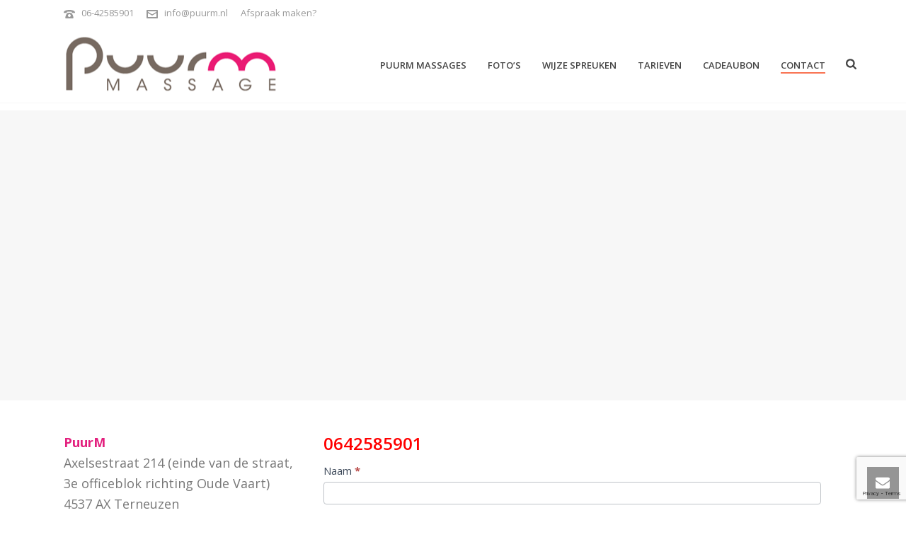

--- FILE ---
content_type: text/html; charset=utf-8
request_url: https://www.google.com/recaptcha/api2/anchor?ar=1&k=6LeQ954pAAAAAMwY_o9LWHt05ljg4fKdiGebTXkm&co=aHR0cHM6Ly9wdXVybS5ubDo0NDM.&hl=en&v=PoyoqOPhxBO7pBk68S4YbpHZ&theme=light&size=invisible&anchor-ms=20000&execute-ms=30000&cb=ug925gn3vwm
body_size: 48713
content:
<!DOCTYPE HTML><html dir="ltr" lang="en"><head><meta http-equiv="Content-Type" content="text/html; charset=UTF-8">
<meta http-equiv="X-UA-Compatible" content="IE=edge">
<title>reCAPTCHA</title>
<style type="text/css">
/* cyrillic-ext */
@font-face {
  font-family: 'Roboto';
  font-style: normal;
  font-weight: 400;
  font-stretch: 100%;
  src: url(//fonts.gstatic.com/s/roboto/v48/KFO7CnqEu92Fr1ME7kSn66aGLdTylUAMa3GUBHMdazTgWw.woff2) format('woff2');
  unicode-range: U+0460-052F, U+1C80-1C8A, U+20B4, U+2DE0-2DFF, U+A640-A69F, U+FE2E-FE2F;
}
/* cyrillic */
@font-face {
  font-family: 'Roboto';
  font-style: normal;
  font-weight: 400;
  font-stretch: 100%;
  src: url(//fonts.gstatic.com/s/roboto/v48/KFO7CnqEu92Fr1ME7kSn66aGLdTylUAMa3iUBHMdazTgWw.woff2) format('woff2');
  unicode-range: U+0301, U+0400-045F, U+0490-0491, U+04B0-04B1, U+2116;
}
/* greek-ext */
@font-face {
  font-family: 'Roboto';
  font-style: normal;
  font-weight: 400;
  font-stretch: 100%;
  src: url(//fonts.gstatic.com/s/roboto/v48/KFO7CnqEu92Fr1ME7kSn66aGLdTylUAMa3CUBHMdazTgWw.woff2) format('woff2');
  unicode-range: U+1F00-1FFF;
}
/* greek */
@font-face {
  font-family: 'Roboto';
  font-style: normal;
  font-weight: 400;
  font-stretch: 100%;
  src: url(//fonts.gstatic.com/s/roboto/v48/KFO7CnqEu92Fr1ME7kSn66aGLdTylUAMa3-UBHMdazTgWw.woff2) format('woff2');
  unicode-range: U+0370-0377, U+037A-037F, U+0384-038A, U+038C, U+038E-03A1, U+03A3-03FF;
}
/* math */
@font-face {
  font-family: 'Roboto';
  font-style: normal;
  font-weight: 400;
  font-stretch: 100%;
  src: url(//fonts.gstatic.com/s/roboto/v48/KFO7CnqEu92Fr1ME7kSn66aGLdTylUAMawCUBHMdazTgWw.woff2) format('woff2');
  unicode-range: U+0302-0303, U+0305, U+0307-0308, U+0310, U+0312, U+0315, U+031A, U+0326-0327, U+032C, U+032F-0330, U+0332-0333, U+0338, U+033A, U+0346, U+034D, U+0391-03A1, U+03A3-03A9, U+03B1-03C9, U+03D1, U+03D5-03D6, U+03F0-03F1, U+03F4-03F5, U+2016-2017, U+2034-2038, U+203C, U+2040, U+2043, U+2047, U+2050, U+2057, U+205F, U+2070-2071, U+2074-208E, U+2090-209C, U+20D0-20DC, U+20E1, U+20E5-20EF, U+2100-2112, U+2114-2115, U+2117-2121, U+2123-214F, U+2190, U+2192, U+2194-21AE, U+21B0-21E5, U+21F1-21F2, U+21F4-2211, U+2213-2214, U+2216-22FF, U+2308-230B, U+2310, U+2319, U+231C-2321, U+2336-237A, U+237C, U+2395, U+239B-23B7, U+23D0, U+23DC-23E1, U+2474-2475, U+25AF, U+25B3, U+25B7, U+25BD, U+25C1, U+25CA, U+25CC, U+25FB, U+266D-266F, U+27C0-27FF, U+2900-2AFF, U+2B0E-2B11, U+2B30-2B4C, U+2BFE, U+3030, U+FF5B, U+FF5D, U+1D400-1D7FF, U+1EE00-1EEFF;
}
/* symbols */
@font-face {
  font-family: 'Roboto';
  font-style: normal;
  font-weight: 400;
  font-stretch: 100%;
  src: url(//fonts.gstatic.com/s/roboto/v48/KFO7CnqEu92Fr1ME7kSn66aGLdTylUAMaxKUBHMdazTgWw.woff2) format('woff2');
  unicode-range: U+0001-000C, U+000E-001F, U+007F-009F, U+20DD-20E0, U+20E2-20E4, U+2150-218F, U+2190, U+2192, U+2194-2199, U+21AF, U+21E6-21F0, U+21F3, U+2218-2219, U+2299, U+22C4-22C6, U+2300-243F, U+2440-244A, U+2460-24FF, U+25A0-27BF, U+2800-28FF, U+2921-2922, U+2981, U+29BF, U+29EB, U+2B00-2BFF, U+4DC0-4DFF, U+FFF9-FFFB, U+10140-1018E, U+10190-1019C, U+101A0, U+101D0-101FD, U+102E0-102FB, U+10E60-10E7E, U+1D2C0-1D2D3, U+1D2E0-1D37F, U+1F000-1F0FF, U+1F100-1F1AD, U+1F1E6-1F1FF, U+1F30D-1F30F, U+1F315, U+1F31C, U+1F31E, U+1F320-1F32C, U+1F336, U+1F378, U+1F37D, U+1F382, U+1F393-1F39F, U+1F3A7-1F3A8, U+1F3AC-1F3AF, U+1F3C2, U+1F3C4-1F3C6, U+1F3CA-1F3CE, U+1F3D4-1F3E0, U+1F3ED, U+1F3F1-1F3F3, U+1F3F5-1F3F7, U+1F408, U+1F415, U+1F41F, U+1F426, U+1F43F, U+1F441-1F442, U+1F444, U+1F446-1F449, U+1F44C-1F44E, U+1F453, U+1F46A, U+1F47D, U+1F4A3, U+1F4B0, U+1F4B3, U+1F4B9, U+1F4BB, U+1F4BF, U+1F4C8-1F4CB, U+1F4D6, U+1F4DA, U+1F4DF, U+1F4E3-1F4E6, U+1F4EA-1F4ED, U+1F4F7, U+1F4F9-1F4FB, U+1F4FD-1F4FE, U+1F503, U+1F507-1F50B, U+1F50D, U+1F512-1F513, U+1F53E-1F54A, U+1F54F-1F5FA, U+1F610, U+1F650-1F67F, U+1F687, U+1F68D, U+1F691, U+1F694, U+1F698, U+1F6AD, U+1F6B2, U+1F6B9-1F6BA, U+1F6BC, U+1F6C6-1F6CF, U+1F6D3-1F6D7, U+1F6E0-1F6EA, U+1F6F0-1F6F3, U+1F6F7-1F6FC, U+1F700-1F7FF, U+1F800-1F80B, U+1F810-1F847, U+1F850-1F859, U+1F860-1F887, U+1F890-1F8AD, U+1F8B0-1F8BB, U+1F8C0-1F8C1, U+1F900-1F90B, U+1F93B, U+1F946, U+1F984, U+1F996, U+1F9E9, U+1FA00-1FA6F, U+1FA70-1FA7C, U+1FA80-1FA89, U+1FA8F-1FAC6, U+1FACE-1FADC, U+1FADF-1FAE9, U+1FAF0-1FAF8, U+1FB00-1FBFF;
}
/* vietnamese */
@font-face {
  font-family: 'Roboto';
  font-style: normal;
  font-weight: 400;
  font-stretch: 100%;
  src: url(//fonts.gstatic.com/s/roboto/v48/KFO7CnqEu92Fr1ME7kSn66aGLdTylUAMa3OUBHMdazTgWw.woff2) format('woff2');
  unicode-range: U+0102-0103, U+0110-0111, U+0128-0129, U+0168-0169, U+01A0-01A1, U+01AF-01B0, U+0300-0301, U+0303-0304, U+0308-0309, U+0323, U+0329, U+1EA0-1EF9, U+20AB;
}
/* latin-ext */
@font-face {
  font-family: 'Roboto';
  font-style: normal;
  font-weight: 400;
  font-stretch: 100%;
  src: url(//fonts.gstatic.com/s/roboto/v48/KFO7CnqEu92Fr1ME7kSn66aGLdTylUAMa3KUBHMdazTgWw.woff2) format('woff2');
  unicode-range: U+0100-02BA, U+02BD-02C5, U+02C7-02CC, U+02CE-02D7, U+02DD-02FF, U+0304, U+0308, U+0329, U+1D00-1DBF, U+1E00-1E9F, U+1EF2-1EFF, U+2020, U+20A0-20AB, U+20AD-20C0, U+2113, U+2C60-2C7F, U+A720-A7FF;
}
/* latin */
@font-face {
  font-family: 'Roboto';
  font-style: normal;
  font-weight: 400;
  font-stretch: 100%;
  src: url(//fonts.gstatic.com/s/roboto/v48/KFO7CnqEu92Fr1ME7kSn66aGLdTylUAMa3yUBHMdazQ.woff2) format('woff2');
  unicode-range: U+0000-00FF, U+0131, U+0152-0153, U+02BB-02BC, U+02C6, U+02DA, U+02DC, U+0304, U+0308, U+0329, U+2000-206F, U+20AC, U+2122, U+2191, U+2193, U+2212, U+2215, U+FEFF, U+FFFD;
}
/* cyrillic-ext */
@font-face {
  font-family: 'Roboto';
  font-style: normal;
  font-weight: 500;
  font-stretch: 100%;
  src: url(//fonts.gstatic.com/s/roboto/v48/KFO7CnqEu92Fr1ME7kSn66aGLdTylUAMa3GUBHMdazTgWw.woff2) format('woff2');
  unicode-range: U+0460-052F, U+1C80-1C8A, U+20B4, U+2DE0-2DFF, U+A640-A69F, U+FE2E-FE2F;
}
/* cyrillic */
@font-face {
  font-family: 'Roboto';
  font-style: normal;
  font-weight: 500;
  font-stretch: 100%;
  src: url(//fonts.gstatic.com/s/roboto/v48/KFO7CnqEu92Fr1ME7kSn66aGLdTylUAMa3iUBHMdazTgWw.woff2) format('woff2');
  unicode-range: U+0301, U+0400-045F, U+0490-0491, U+04B0-04B1, U+2116;
}
/* greek-ext */
@font-face {
  font-family: 'Roboto';
  font-style: normal;
  font-weight: 500;
  font-stretch: 100%;
  src: url(//fonts.gstatic.com/s/roboto/v48/KFO7CnqEu92Fr1ME7kSn66aGLdTylUAMa3CUBHMdazTgWw.woff2) format('woff2');
  unicode-range: U+1F00-1FFF;
}
/* greek */
@font-face {
  font-family: 'Roboto';
  font-style: normal;
  font-weight: 500;
  font-stretch: 100%;
  src: url(//fonts.gstatic.com/s/roboto/v48/KFO7CnqEu92Fr1ME7kSn66aGLdTylUAMa3-UBHMdazTgWw.woff2) format('woff2');
  unicode-range: U+0370-0377, U+037A-037F, U+0384-038A, U+038C, U+038E-03A1, U+03A3-03FF;
}
/* math */
@font-face {
  font-family: 'Roboto';
  font-style: normal;
  font-weight: 500;
  font-stretch: 100%;
  src: url(//fonts.gstatic.com/s/roboto/v48/KFO7CnqEu92Fr1ME7kSn66aGLdTylUAMawCUBHMdazTgWw.woff2) format('woff2');
  unicode-range: U+0302-0303, U+0305, U+0307-0308, U+0310, U+0312, U+0315, U+031A, U+0326-0327, U+032C, U+032F-0330, U+0332-0333, U+0338, U+033A, U+0346, U+034D, U+0391-03A1, U+03A3-03A9, U+03B1-03C9, U+03D1, U+03D5-03D6, U+03F0-03F1, U+03F4-03F5, U+2016-2017, U+2034-2038, U+203C, U+2040, U+2043, U+2047, U+2050, U+2057, U+205F, U+2070-2071, U+2074-208E, U+2090-209C, U+20D0-20DC, U+20E1, U+20E5-20EF, U+2100-2112, U+2114-2115, U+2117-2121, U+2123-214F, U+2190, U+2192, U+2194-21AE, U+21B0-21E5, U+21F1-21F2, U+21F4-2211, U+2213-2214, U+2216-22FF, U+2308-230B, U+2310, U+2319, U+231C-2321, U+2336-237A, U+237C, U+2395, U+239B-23B7, U+23D0, U+23DC-23E1, U+2474-2475, U+25AF, U+25B3, U+25B7, U+25BD, U+25C1, U+25CA, U+25CC, U+25FB, U+266D-266F, U+27C0-27FF, U+2900-2AFF, U+2B0E-2B11, U+2B30-2B4C, U+2BFE, U+3030, U+FF5B, U+FF5D, U+1D400-1D7FF, U+1EE00-1EEFF;
}
/* symbols */
@font-face {
  font-family: 'Roboto';
  font-style: normal;
  font-weight: 500;
  font-stretch: 100%;
  src: url(//fonts.gstatic.com/s/roboto/v48/KFO7CnqEu92Fr1ME7kSn66aGLdTylUAMaxKUBHMdazTgWw.woff2) format('woff2');
  unicode-range: U+0001-000C, U+000E-001F, U+007F-009F, U+20DD-20E0, U+20E2-20E4, U+2150-218F, U+2190, U+2192, U+2194-2199, U+21AF, U+21E6-21F0, U+21F3, U+2218-2219, U+2299, U+22C4-22C6, U+2300-243F, U+2440-244A, U+2460-24FF, U+25A0-27BF, U+2800-28FF, U+2921-2922, U+2981, U+29BF, U+29EB, U+2B00-2BFF, U+4DC0-4DFF, U+FFF9-FFFB, U+10140-1018E, U+10190-1019C, U+101A0, U+101D0-101FD, U+102E0-102FB, U+10E60-10E7E, U+1D2C0-1D2D3, U+1D2E0-1D37F, U+1F000-1F0FF, U+1F100-1F1AD, U+1F1E6-1F1FF, U+1F30D-1F30F, U+1F315, U+1F31C, U+1F31E, U+1F320-1F32C, U+1F336, U+1F378, U+1F37D, U+1F382, U+1F393-1F39F, U+1F3A7-1F3A8, U+1F3AC-1F3AF, U+1F3C2, U+1F3C4-1F3C6, U+1F3CA-1F3CE, U+1F3D4-1F3E0, U+1F3ED, U+1F3F1-1F3F3, U+1F3F5-1F3F7, U+1F408, U+1F415, U+1F41F, U+1F426, U+1F43F, U+1F441-1F442, U+1F444, U+1F446-1F449, U+1F44C-1F44E, U+1F453, U+1F46A, U+1F47D, U+1F4A3, U+1F4B0, U+1F4B3, U+1F4B9, U+1F4BB, U+1F4BF, U+1F4C8-1F4CB, U+1F4D6, U+1F4DA, U+1F4DF, U+1F4E3-1F4E6, U+1F4EA-1F4ED, U+1F4F7, U+1F4F9-1F4FB, U+1F4FD-1F4FE, U+1F503, U+1F507-1F50B, U+1F50D, U+1F512-1F513, U+1F53E-1F54A, U+1F54F-1F5FA, U+1F610, U+1F650-1F67F, U+1F687, U+1F68D, U+1F691, U+1F694, U+1F698, U+1F6AD, U+1F6B2, U+1F6B9-1F6BA, U+1F6BC, U+1F6C6-1F6CF, U+1F6D3-1F6D7, U+1F6E0-1F6EA, U+1F6F0-1F6F3, U+1F6F7-1F6FC, U+1F700-1F7FF, U+1F800-1F80B, U+1F810-1F847, U+1F850-1F859, U+1F860-1F887, U+1F890-1F8AD, U+1F8B0-1F8BB, U+1F8C0-1F8C1, U+1F900-1F90B, U+1F93B, U+1F946, U+1F984, U+1F996, U+1F9E9, U+1FA00-1FA6F, U+1FA70-1FA7C, U+1FA80-1FA89, U+1FA8F-1FAC6, U+1FACE-1FADC, U+1FADF-1FAE9, U+1FAF0-1FAF8, U+1FB00-1FBFF;
}
/* vietnamese */
@font-face {
  font-family: 'Roboto';
  font-style: normal;
  font-weight: 500;
  font-stretch: 100%;
  src: url(//fonts.gstatic.com/s/roboto/v48/KFO7CnqEu92Fr1ME7kSn66aGLdTylUAMa3OUBHMdazTgWw.woff2) format('woff2');
  unicode-range: U+0102-0103, U+0110-0111, U+0128-0129, U+0168-0169, U+01A0-01A1, U+01AF-01B0, U+0300-0301, U+0303-0304, U+0308-0309, U+0323, U+0329, U+1EA0-1EF9, U+20AB;
}
/* latin-ext */
@font-face {
  font-family: 'Roboto';
  font-style: normal;
  font-weight: 500;
  font-stretch: 100%;
  src: url(//fonts.gstatic.com/s/roboto/v48/KFO7CnqEu92Fr1ME7kSn66aGLdTylUAMa3KUBHMdazTgWw.woff2) format('woff2');
  unicode-range: U+0100-02BA, U+02BD-02C5, U+02C7-02CC, U+02CE-02D7, U+02DD-02FF, U+0304, U+0308, U+0329, U+1D00-1DBF, U+1E00-1E9F, U+1EF2-1EFF, U+2020, U+20A0-20AB, U+20AD-20C0, U+2113, U+2C60-2C7F, U+A720-A7FF;
}
/* latin */
@font-face {
  font-family: 'Roboto';
  font-style: normal;
  font-weight: 500;
  font-stretch: 100%;
  src: url(//fonts.gstatic.com/s/roboto/v48/KFO7CnqEu92Fr1ME7kSn66aGLdTylUAMa3yUBHMdazQ.woff2) format('woff2');
  unicode-range: U+0000-00FF, U+0131, U+0152-0153, U+02BB-02BC, U+02C6, U+02DA, U+02DC, U+0304, U+0308, U+0329, U+2000-206F, U+20AC, U+2122, U+2191, U+2193, U+2212, U+2215, U+FEFF, U+FFFD;
}
/* cyrillic-ext */
@font-face {
  font-family: 'Roboto';
  font-style: normal;
  font-weight: 900;
  font-stretch: 100%;
  src: url(//fonts.gstatic.com/s/roboto/v48/KFO7CnqEu92Fr1ME7kSn66aGLdTylUAMa3GUBHMdazTgWw.woff2) format('woff2');
  unicode-range: U+0460-052F, U+1C80-1C8A, U+20B4, U+2DE0-2DFF, U+A640-A69F, U+FE2E-FE2F;
}
/* cyrillic */
@font-face {
  font-family: 'Roboto';
  font-style: normal;
  font-weight: 900;
  font-stretch: 100%;
  src: url(//fonts.gstatic.com/s/roboto/v48/KFO7CnqEu92Fr1ME7kSn66aGLdTylUAMa3iUBHMdazTgWw.woff2) format('woff2');
  unicode-range: U+0301, U+0400-045F, U+0490-0491, U+04B0-04B1, U+2116;
}
/* greek-ext */
@font-face {
  font-family: 'Roboto';
  font-style: normal;
  font-weight: 900;
  font-stretch: 100%;
  src: url(//fonts.gstatic.com/s/roboto/v48/KFO7CnqEu92Fr1ME7kSn66aGLdTylUAMa3CUBHMdazTgWw.woff2) format('woff2');
  unicode-range: U+1F00-1FFF;
}
/* greek */
@font-face {
  font-family: 'Roboto';
  font-style: normal;
  font-weight: 900;
  font-stretch: 100%;
  src: url(//fonts.gstatic.com/s/roboto/v48/KFO7CnqEu92Fr1ME7kSn66aGLdTylUAMa3-UBHMdazTgWw.woff2) format('woff2');
  unicode-range: U+0370-0377, U+037A-037F, U+0384-038A, U+038C, U+038E-03A1, U+03A3-03FF;
}
/* math */
@font-face {
  font-family: 'Roboto';
  font-style: normal;
  font-weight: 900;
  font-stretch: 100%;
  src: url(//fonts.gstatic.com/s/roboto/v48/KFO7CnqEu92Fr1ME7kSn66aGLdTylUAMawCUBHMdazTgWw.woff2) format('woff2');
  unicode-range: U+0302-0303, U+0305, U+0307-0308, U+0310, U+0312, U+0315, U+031A, U+0326-0327, U+032C, U+032F-0330, U+0332-0333, U+0338, U+033A, U+0346, U+034D, U+0391-03A1, U+03A3-03A9, U+03B1-03C9, U+03D1, U+03D5-03D6, U+03F0-03F1, U+03F4-03F5, U+2016-2017, U+2034-2038, U+203C, U+2040, U+2043, U+2047, U+2050, U+2057, U+205F, U+2070-2071, U+2074-208E, U+2090-209C, U+20D0-20DC, U+20E1, U+20E5-20EF, U+2100-2112, U+2114-2115, U+2117-2121, U+2123-214F, U+2190, U+2192, U+2194-21AE, U+21B0-21E5, U+21F1-21F2, U+21F4-2211, U+2213-2214, U+2216-22FF, U+2308-230B, U+2310, U+2319, U+231C-2321, U+2336-237A, U+237C, U+2395, U+239B-23B7, U+23D0, U+23DC-23E1, U+2474-2475, U+25AF, U+25B3, U+25B7, U+25BD, U+25C1, U+25CA, U+25CC, U+25FB, U+266D-266F, U+27C0-27FF, U+2900-2AFF, U+2B0E-2B11, U+2B30-2B4C, U+2BFE, U+3030, U+FF5B, U+FF5D, U+1D400-1D7FF, U+1EE00-1EEFF;
}
/* symbols */
@font-face {
  font-family: 'Roboto';
  font-style: normal;
  font-weight: 900;
  font-stretch: 100%;
  src: url(//fonts.gstatic.com/s/roboto/v48/KFO7CnqEu92Fr1ME7kSn66aGLdTylUAMaxKUBHMdazTgWw.woff2) format('woff2');
  unicode-range: U+0001-000C, U+000E-001F, U+007F-009F, U+20DD-20E0, U+20E2-20E4, U+2150-218F, U+2190, U+2192, U+2194-2199, U+21AF, U+21E6-21F0, U+21F3, U+2218-2219, U+2299, U+22C4-22C6, U+2300-243F, U+2440-244A, U+2460-24FF, U+25A0-27BF, U+2800-28FF, U+2921-2922, U+2981, U+29BF, U+29EB, U+2B00-2BFF, U+4DC0-4DFF, U+FFF9-FFFB, U+10140-1018E, U+10190-1019C, U+101A0, U+101D0-101FD, U+102E0-102FB, U+10E60-10E7E, U+1D2C0-1D2D3, U+1D2E0-1D37F, U+1F000-1F0FF, U+1F100-1F1AD, U+1F1E6-1F1FF, U+1F30D-1F30F, U+1F315, U+1F31C, U+1F31E, U+1F320-1F32C, U+1F336, U+1F378, U+1F37D, U+1F382, U+1F393-1F39F, U+1F3A7-1F3A8, U+1F3AC-1F3AF, U+1F3C2, U+1F3C4-1F3C6, U+1F3CA-1F3CE, U+1F3D4-1F3E0, U+1F3ED, U+1F3F1-1F3F3, U+1F3F5-1F3F7, U+1F408, U+1F415, U+1F41F, U+1F426, U+1F43F, U+1F441-1F442, U+1F444, U+1F446-1F449, U+1F44C-1F44E, U+1F453, U+1F46A, U+1F47D, U+1F4A3, U+1F4B0, U+1F4B3, U+1F4B9, U+1F4BB, U+1F4BF, U+1F4C8-1F4CB, U+1F4D6, U+1F4DA, U+1F4DF, U+1F4E3-1F4E6, U+1F4EA-1F4ED, U+1F4F7, U+1F4F9-1F4FB, U+1F4FD-1F4FE, U+1F503, U+1F507-1F50B, U+1F50D, U+1F512-1F513, U+1F53E-1F54A, U+1F54F-1F5FA, U+1F610, U+1F650-1F67F, U+1F687, U+1F68D, U+1F691, U+1F694, U+1F698, U+1F6AD, U+1F6B2, U+1F6B9-1F6BA, U+1F6BC, U+1F6C6-1F6CF, U+1F6D3-1F6D7, U+1F6E0-1F6EA, U+1F6F0-1F6F3, U+1F6F7-1F6FC, U+1F700-1F7FF, U+1F800-1F80B, U+1F810-1F847, U+1F850-1F859, U+1F860-1F887, U+1F890-1F8AD, U+1F8B0-1F8BB, U+1F8C0-1F8C1, U+1F900-1F90B, U+1F93B, U+1F946, U+1F984, U+1F996, U+1F9E9, U+1FA00-1FA6F, U+1FA70-1FA7C, U+1FA80-1FA89, U+1FA8F-1FAC6, U+1FACE-1FADC, U+1FADF-1FAE9, U+1FAF0-1FAF8, U+1FB00-1FBFF;
}
/* vietnamese */
@font-face {
  font-family: 'Roboto';
  font-style: normal;
  font-weight: 900;
  font-stretch: 100%;
  src: url(//fonts.gstatic.com/s/roboto/v48/KFO7CnqEu92Fr1ME7kSn66aGLdTylUAMa3OUBHMdazTgWw.woff2) format('woff2');
  unicode-range: U+0102-0103, U+0110-0111, U+0128-0129, U+0168-0169, U+01A0-01A1, U+01AF-01B0, U+0300-0301, U+0303-0304, U+0308-0309, U+0323, U+0329, U+1EA0-1EF9, U+20AB;
}
/* latin-ext */
@font-face {
  font-family: 'Roboto';
  font-style: normal;
  font-weight: 900;
  font-stretch: 100%;
  src: url(//fonts.gstatic.com/s/roboto/v48/KFO7CnqEu92Fr1ME7kSn66aGLdTylUAMa3KUBHMdazTgWw.woff2) format('woff2');
  unicode-range: U+0100-02BA, U+02BD-02C5, U+02C7-02CC, U+02CE-02D7, U+02DD-02FF, U+0304, U+0308, U+0329, U+1D00-1DBF, U+1E00-1E9F, U+1EF2-1EFF, U+2020, U+20A0-20AB, U+20AD-20C0, U+2113, U+2C60-2C7F, U+A720-A7FF;
}
/* latin */
@font-face {
  font-family: 'Roboto';
  font-style: normal;
  font-weight: 900;
  font-stretch: 100%;
  src: url(//fonts.gstatic.com/s/roboto/v48/KFO7CnqEu92Fr1ME7kSn66aGLdTylUAMa3yUBHMdazQ.woff2) format('woff2');
  unicode-range: U+0000-00FF, U+0131, U+0152-0153, U+02BB-02BC, U+02C6, U+02DA, U+02DC, U+0304, U+0308, U+0329, U+2000-206F, U+20AC, U+2122, U+2191, U+2193, U+2212, U+2215, U+FEFF, U+FFFD;
}

</style>
<link rel="stylesheet" type="text/css" href="https://www.gstatic.com/recaptcha/releases/PoyoqOPhxBO7pBk68S4YbpHZ/styles__ltr.css">
<script nonce="jJREYousGJpx-8rAiH2cCA" type="text/javascript">window['__recaptcha_api'] = 'https://www.google.com/recaptcha/api2/';</script>
<script type="text/javascript" src="https://www.gstatic.com/recaptcha/releases/PoyoqOPhxBO7pBk68S4YbpHZ/recaptcha__en.js" nonce="jJREYousGJpx-8rAiH2cCA">
      
    </script></head>
<body><div id="rc-anchor-alert" class="rc-anchor-alert"></div>
<input type="hidden" id="recaptcha-token" value="[base64]">
<script type="text/javascript" nonce="jJREYousGJpx-8rAiH2cCA">
      recaptcha.anchor.Main.init("[\x22ainput\x22,[\x22bgdata\x22,\x22\x22,\[base64]/[base64]/[base64]/[base64]/[base64]/[base64]/[base64]/[base64]/[base64]/[base64]\\u003d\x22,\[base64]\\u003d\\u003d\x22,\x22SsOZM8Oow6vDosOxJcOrw6gbIMOSwp8AwohBwqfCvMKpO8KVwonDj8KRLMObw5/DvMOmw4fDukfDpTdqw4BgNcKPwqbCnsKRbMK0w4fDu8OyADYgw6/DgcODF8KnR8KawqwDbMOdBMKew7NqbcKWYCBBwpbCrcO/[base64]/DqMK4wq/CkcOlPijCvMKDw5TDtGYFwpjCoWHDn8OjUcKHwrLCvMK6Zz/DvWnCucKyKsKMwrzCqEdow6LCs8OJw7NrD8K3D1/CusKERUN7w7/ChAZISsOKwoFWa8Kew6ZYwqotw5YSwoodasKvw4DCksKPwrrDl8KfME3Dk0zDjUHCuwVRwqDCsjk6acKww6F6bcKXHT8pDy5SBMO0wqLDmsK2w7LCpcKwWsO+BX0xDMKWeHs3wq/DnsOcw6PCgMOnw7wiw7BfJsOiwr3DjgnDtE0Qw7Frw5dRwqvCmlUeAXNBwp5Vw5HCq8KEZUAmaMO2w486BGB+wr9hw5U+GUk2wr3CtE/Dp3gqV8KGTAfCqsO1EEBiPnvDqcOKwqvCqwoUXsOew4DCtzFuMUnDqznDm28rwp15MsKRw7HCr8KLCR8iw5LCoxfCtAN0wrQLw4LCukY6fhcXwqzCgMK4J8KoEjfCqX7DjsKowq/Dpn5LcMKudXzDsz7CqcO9wqlKWD/CuMKjcxQLARTDl8O4wqh3w4LDuMOZw7TCvcOBwqPCuiPCkUctD19Lw67Cq8O3Cy3Dj8OVwqF9wpfDocO/wpDCgsOLw6bCo8Onwo3CtcKRGMOYV8KrwpzCp1Nkw77CoxEudsOgMh02M8OAw59cwqlaw5fDssOqM1p2wow8dsOZwrh2w6TCoVjCk2LCpUMuwpnCiGpNw5leBHPCrV3DiMOtIcOLYgoxd8KgX8OvPWnDgg/[base64]/CicOVwoJAw6wqEMOFX8OqTMKew4dRWE/[base64]/wrLCjk0vLcOFC8KYTA0jbU7CmHozw5/DhcKowrHCqcKnw4zDnMK6wrMFwqDDhCwAwps8CRpBbcKww4vDlDvCoyPDthl+w5jCusOnORfCiwxdWW/CrkHClUYrwoZuwpnDksOaw67DuXjDosKsw5nCmMOXw5tsGcOyGcOITB94bHs9XMKNw71IwqhKwqw0w44aw4New5oFw53Di8O8Kg9Qw45HPg3DlsK9RMKEw6/[base64]/DrFg6w7PDgRvCsgNKwoLDm8KVFBfDgknCt8KmJXbDmnHCscO+EsOOeMKrwpfDiMOPwpA7w5nCmMOJbg7Drj3Dh0XCk1Z7w73DtkgvEX1UWsOtP8Oqw6jDgsKuQcOlwr8Hd8OswpnChcOVwpTDssKUw4TCnTPCmE/CvVphOUnDsjXCgT7CscOcN8KgUWcNDVnCsMO4PVfDqMOIw4LDvsOQKwcfwrjDox/[base64]/CkW07w7cmw59Jw7cgwqDChsOYPMKgwrVqZWxPw4rDn2HCocKBE29/[base64]/CjVbChGN9CsKSG8KoAXzDkcK+woDDnMKhVwLCl0ceJcOtSMOAwqBDwq/ChMOyK8Ogw4jCkzzDoTHChGFVWMKqfgUTw7/[base64]/CtTbDnWXDtizCgRIoc0QTwrTCrA3DpsKBJBw3MAvDgsK2YgTDu2TDlR7Cp8K1wpDDjMKOMkvCkA04wodsw7hnwoBLwo5qGsKjIkRwAHTCgsKOw6llw74CJcOMwoxpw7XDtnnCu8KwdcKdw4XCucKoNcKGwqvCssO0eMOeaMKuw7TDvMOGwoEew4YNwqPDmiMjwp/ChznCs8K0woJUwpLCgMOAfizCh8O/EFDDpVvCoMOVSjHCgMKwwojDiktrwoZLw4MFEMKJU31tTBM7w4x7wrPDlgR8SMKSCsOXK8Kow4DCtsKMWQDDgsOOKsK8QsK9w6JMwrpAw6/ClMOnw68MwpvDjMKfw74OwpvDrVHCvmsOwocywo1yw4LDtwBWb8K+w67DmMOIQHMGWsKRw58kw4PCnUVmw6fDqMOuwqTDh8KFwqbCj8OoHsK1w74ewqskwphdw5fCgi9Jw5XCgS/CrVbDuk4Kc8O+wr0ew60dDcKYwqnDu8KYU2/CnyAvLlzCs8OHb8KywpjDjUPCin8NJ8Kiw7R4w5VTNzAKw7PDhsKePsKEUcK0woRwwrnDuEPDrMKLDg3Dkw3CgcOVw6JHHTnCg01bwoc2w6otaFHDrMO3w6k7LXPCvsKyTy/DlEkXwr/ChjvCqVHDrCQnwqDDnCjDoxhkK2h2w5fCsyDCm8OOUgxzS8KVA0XCrMOQw6vDsgXCiMKoXXJsw6xIwqoPXTLDunXDksOFw7Uiw6jCkU7DoyRjwrHDsyBFLEoVwqgNwrTDgsOFw6hxw5lsJcO4aXtcBTdfdF3CrsKsw6Y/w5c7w6jDvsOXL8KMX8OKBmnCj2HDscODQwAxH0hXw7t8N0vDuMKuZcKdwoPDp3TCk8Klwr/DocOTwpHCsQLCv8KrXHDDmcKCw6DDjMKIw6/DvcO9EFTCiDTDmsKXw43Cv8OpHMOPw5LDkhlJBCNFfcOKIBB6LcKnMcOPJn1WwqfCq8OiTMKPAUUiw4LCgEMIwqEhCsKuwoLColAvw7l/VsOyw4vDvMODwo/CqcKzBMObYxxVUjDDhsOdwrkfwolMEwEDwr3Ct1vCg8KQwozCt8KxwqXDmsOOwq0IBMKHQAbDqkLDnsO1wq5YN8KZAWfCrBHDpMOfwpjDlMKcfRjCiMKTNQ7CoW85d8OPwq7DgcKiw5sWAWV+Rm/CrsKmw4g5cMO9NBfDisKlck7CgcOpw71AasK5E8KKX8KBPcK3wohGwo7CpCwuwoljw6/[base64]/Cq8OOwrXCu8ONQMK7wqvCpQLDpVXCnEkfwqrDrcK7f8K4AcKjBkMGwrUSwqo4fhrDgxlTwpzCiyrCgR5+woPChzbCo14ew4bDhHgMw5A8w6jDijzCmRYVw7rCtEpjDnBZY37DsTsDOsOHSR/CicOFRcOuw4FVO8KIwqfCr8O1w4HCnDfCoHgnPz8NLHsjw7rDiztfWCDCkFp2wqzCmsOcw7hKEsK8w4rDkk11BsK5ECzCikLCtVp3wrfCi8KuFTJ9w5zDlDPCjsKOYcKZw59KwogZw5peWsOFIcO/[base64]/[base64]/[base64]/[base64]/DhcKBRXwibRI0GgDCpMOfHMOBw4VyPcK/w6ZsRmDCmg3Cq2jCnVjCkMO0FjnDjcOfOcKrw70mY8KAfxDCqsKkOT01dMKxJjJAwppmfsK8fDfCkMOWwqXCggFFBcKOGTthwqMJw5/CiMOCFsKAeMORw6wFwrTCk8OHw5vDmCI+J8Omw7l0w6DCswIsw73Ds2HCh8OawoskwonDogjDq2Vqw5lrfsKGw43DklbDisKBw6nDrsOBw5lOLsKbwqliJcOkfsO0e8OVwqjCqHBsw4INOB8rDn0UTyvDvsOlLhnDjMOJZMOnw5/CvB3DicOoQR87AcOhTyBKUsOgMTnDtj8JFcKVw5XCrcKpFHvDrEPDnMOpwpvDh8KHccKrw5TCilzCo8Ohw41+wp8mPSnDhj0xw6dkwrNqeEZswpzCqcK2U8OmBVPCnmV1woPDscOnw7/Dugdow7nDkMKffsKfbQh7WRnDh1dRZMKiwo3DmU8uHEN+fSnDilbDkDwewqoAG0TCvHzDh11fJsOIw6LCmnLDnsKeHGxYw4Q6ZWkAwrvDsMKkw7p+wpUpw74cwqbDnTZOVBTCnxZ9TcOMRMKlwoXCvhXCpRjCnX8vTsKgwo9nKAbDicO/wrLCnnXCnMOyw4jCjRt0ATrChj3DnMKzw6Eqw47CrlJtwpnDjHAMw4vDq0s6M8K1ScKLGMKZw5Zzw4zDv8ONFFPDjQvDsQ/Cn2TDnVvDm0DClTPCt8KnPMOIPcKUMsKrdnbCtXdgworCvHl1PlsucwrDo3vCuS/CnsKQTUs2wrlzwodSw5nDpsO+S2cXwrbCi8KdwrLCjsKzwrvDkcKoIEDDgAw+BsOKwp7Cs2JWwrgEMzbDtDsvwqXCmcKMSUrClcKjPsKDw7/DiQtLbsOCwpzCjwJoD8KIw6IKw4Jvw6/DvQDCtA1tLsKCwrkKwrNlw6MqfsKwdmnDh8Oowoc/EcK7VMKLKUHCqcK7IQUsw7s+w5LCocKDayjCq8OlaMOHQMKfR8OZVcKlNsOvwp/CsS5ewpleJMO3EMKVw69Rw49wVMOlWMKCXcOoMsKqw70nLjTCjAPDusK9wqfDtcOjX8KMw5PDkMKgw7tSAsK9F8OBw6MWwrpqwpF9wqZmwr7CssO3w57Cj2h/RMOvf8Kiw4BuwoLCjcKWw6kwXQ1Rw57Dpm43KRrCn00oO8Kqw4M1wrXCqRVdwqHDjzfDucOPwpPCpcOrw7DCucK5wqxqXsOhAwfCtcKdRMKQU8K6wpA/[base64]/[base64]/[base64]/Cj1PCujY3XmAuw5QpwqzDsMODwq8wesKjNFRuHcKVNMK0b8KIwrxOwq9Zf8OxCG5vwrvCs8KawobDljcJaG/Cj0FhCsKjNUzCr17Dm0bCisKKdcOIw73Ci8O2XcOBdxnCjsOYw6Eiw54FaMOgwqDDizvCr8KsfQxRwq0Uwr3CiCzDvyfCuTk4wr1TIjTCgMOjwqfCrsKIEsO5wqTCsnnDphYjPh/CrAQCU2hGwp7CkcO2IsKbw5wiw7/Cvj3CiMOYGGLCl8OgwpbCpFkqw5VLwpTCsnXCksO5wqwAwoI/CwPDiAzClMKfw7Ahw5vCg8K0wozCoMKtMywfwrDDvRp2BGnCrsKyFMOgI8KvwqRPe8K7JcKYwoQKMHBsHgcjwqHDrXjDpX0MEsO0RW/DlMKoBU/CssOkJMOgw5FZI0DCnCRPdT3DhGlrwpFDwrXDikA3w6AmD8KKVm0SHsOow6oLwr5wdQkKLMOiw4lxZMKtfMKpWcOJaAXClsK6w6hkw57Du8Ozw4zDlcO1ZCfDh8K3JMOiDMOFHHHDuHnDqMO+w7PClMOzw4lMwo/[base64]/[base64]/wo1LwqPCt8OBw6rCpwrCicKVPgfDrD3Ds8KowoJuwqkTQjzCgcKbCQF1bU1gFxzDtEFow4zDkMOZOcKFbsK6WgUCw4U+wq3DlsORwrUEKMOkwrxnUcOOw7khw48uAD8yw5DCisOkwrjCusK9TsO/[base64]/Dt8Oyw4PDpsKJQsK/[base64]/DrDTClVzDh8KCwqZ0woDCkMKtD0ZWcMOdw7PDmijCih3CjBrDrMKtYBwdAW1EH30bw4ZSwpp/wpnClsOtw5Nqw5zDpkXCimXCryU3AsKHIxBXDcK/HMKvwpXDq8KYdhVhw7rDpcOJwq92w7bDjcKKb2DCusKjXQfDpEU5wr1PasKAf0Rsw7Q8wrEmwpbDtxfCpxFpw67Dj8KWw5ZuesKXwp3DlMK6wpTDuB3CjxxPXzfCvMOlaikpwrtXwrNQw6nDgSdDOsKxZnYae3/DuMKUwrzDkDZOwo0GKEdmIiB4w5d0Iy0ew5RXw64ZZQYcwobDkMK4w6TCjsKGwotySsOtwqXCh8OHERzDrAfCq8OEHcORecOIw6jDg8K1WANVa1LClWQZE8OjVcK0QkgceHc7wo90wqDCqcK8Wjk3McKQwqnDhsOkK8ObwpfDjsKjHUfDlGl+w5AsL01uwoJaw6/[base64]/DvV7CscOZw6/CpkLDoH9SHyzDl8K9w74Mw6TDg2vDiMO5WsKUGcKSwrvDrMOvw7BEwpjCoBrCtMKvw6LCoDfCmMO4BMOJOsOJUD3ChMKON8KyFUp0wrJBwr/DvFHDl8OEw4BlwqQucSJzw4nDiMOdw43DtcO9wrjDvsKEw5A7wqoPEcOXVMOtw5XCncK8wr/DvsKXwopJw5zCmC8UTX4lZcOnw7g1w4bCmlnDkD/Dj8KBwrvDkhLCoMOnwptrw4XDnGnDsT0Iw7ViH8K/UsK2cVPCtcKNwrkTLsKYUAoDf8KbwpMywovCl17CsMOTw7IjMVMjw4UaFW9Iw7kPcsOgJG/DqsKFUkbDgsK/LsK3AjvCuyTCqMO7w6DCksKUCXxUw45RwrdsLUBXHsODEMKqwq7Cm8O8A3XDucOlwokpw5Eaw7NdwpLCl8KAOsOXw5/DpGjDp3PCscKSK8KiGxxEw7LDpcKdw5TCiQlOw7nCvsKRw4BoFcOjNcKkP8Kbfw1sVcOvwpnClW0OS8OtcCQfcCrDlGjDn8OtOE1pw7/DjCd0wptiC3DDu3lkwr/DmyzCiUgWZkhiw5jCmX8nRsOWwrdTwrbDihMBw4XCqwh2LsOvcsKQXcOaUMOET27CszVnw7XCnj7DqgdAacK1w7EiwrzDosO1WcO+CV7DoMOpKsOUQMK/[base64]/CrlrCtMODwoMLwoxyw7Ndw7nCmmbDomXCrzHChyDDosOsCMOfwqvDscK1wrjDisOHwq3DiEwhdsOtJkrCrRs7w4nDr3hXw5c/[base64]/CqVXDuMKIwrMQF3zClz/[base64]/w5nCvAcQwrnCkcOVwoQtJMO6wodPQsOfOjzCrMOtIhvDmGvCpCzDjA7DocOtw60hwpjDh1FWEBhCw5bDp0rCgzJkImQaP8KRS8KCaC7DmsOkMnUNdjHDjmPDkcOyw7szwp/DksKmw6g0w7oww6zCvAPDrcKEVlTChn/CkWcIwpfDuMKfw794YsKFw43Ci3V4w7/[base64]/wqQQNMO8w6vCh3sNVMKUI1nChMO0f8OpwqcDw5d2w6Vyw68JM8O3HDoPwow3w7DClsOSF1Ucw4bDo24+BMOiw53Dl8Oww5guY1XCssK0fcOwPS3DqCvCiHfCicOBTgfDiA/DsX3DgMKhw5fCoVMbUWwYWHE1VMK/[base64]/VH7Ds1rCuSLDrMOpw6XChDMbDnTCj0YXw6bCkcOBY01yNEzDsTMrZcKzwojCqx7CrA3CrcKswr7DgR3Cv2/CusOYwq7DkcK1QcO9wop6AXYdUU3CkEbCtk5lw4jDuMOiAx98MMOnwoXCnmHCliwowpzDoWxFXMK2L3fCsw/CvsKdfsOYBDvDocOGd8KRFcKlw4TCrg4sAyTDmTw3wrxdwqvDr8KHSMOtSsOPasOqwq/Ci8O1wq0lw6ZPw5DCuXbCgx0/QGVdw4Q5w7nCnT15cFIhdAxlwqgVSnBTAMO/wqvCnizCsiIPU8OMw51nwohOw7rCucOOwr8adzXDhMOkIW7Cv3kNwr5wwqbCr8KMXcKPw7hHwqPCkEcJL8Onw5rDqkvCkQbDvMK+w5dJwrtMBFVewoXDmsK5w6HCggBtw6/DicK+woVkXGlFwrDDhRvCni9Dw6LDlSTDrRZCw6zDoS7Cj30rw7nCunXDu8ODL8O/csKowrbDiAXDpcKMP8OEcCgTwpXDsmrCocKLwrTDmMKaRsOowoHDiVdvO8K9w5nDkMKvUsKKw7rCjMOjPcKWwrRmw55/dnI/[base64]/CpBnDtMK4ecKdw7/DonQkCA8rw6nClMOeSEXDusKzwopqW8ODw6QXwqTDtFXCm8OHOSJjMHUWB8OIH2E2w6PDkC/Cs3nDn1jCtsK3wpjDtVRHDkg1wq7CkW1Twroiw7IsJ8KlTizDvsOGBMOiwqQJd8OFw5TDncKbeG/DicKewpFZwqHDvsOaQVssIcKnw5bDhsKXwpRlGWljSWthwobCpcKKwr3DvcKTCcKmKsOcwqnDjMO7VEsfwrx5w7NPf19zw5nCrCPDmD9JdsK7w6IXORAIwpzCucObNkrDq3EaIGAadMKxP8KGwo/DssKww5lACMOCw7TDn8OFwrYXNkcqX8KEw4p2ecKrBAnCiWDDlEYKd8Khwp3Di3oTMFdZwp3Cg14gwqnCmUQ7ZyYLBsOGBA9Dw4jDtkTCssKlJMKgw6PCtTppwoxnJXEHSX/Ch8Oyw6wFwqvDh8OoZAlpcsOccBjDjDPDlMKbZh1jEl3CksKJBBxoZQYMw75DwqPDlD/CkcO1B8O/bkDDscOFajrDhcKdXyMzw5nCnVvDjsOYw73Dp8Kswohrw4nDscOOZSvDm0vDnEQ+wpg4wrzClDRow6/[base64]/DinzCgMKMYSR9wqZRQ8OVScKCwqsgU8KkwpUOw6x9AkEtw6whwo0FecOfNmjCsivClyBFw7rDksKAwpPCmsKCw67Dkh7CkG/[base64]/[base64]/DucKzw7lKw53CicOvJMOfwq/CiSU9w6DCosKyw5Q4e09gworDrMKUQSpbW0LDlMOEwrDDtzZwbsKBwo/Dt8K7wr3Ct8KObDXCsWHCrcOWPMOIwrs+bWl5TQfDuxl5wrnDvyl4KcOjw4/[base64]/[base64]/RkoSw6HDkCfDiznDsXXCt8OlwonDvMO2AcOyCcO/wo06GlkdWcK+woLDvMKtdMOlcHdiC8KMw5dXw6zCsXtQwrbCqMOmwr4Cw6h4w7vCq3XDmWDDhh/CtsKRc8OVXz52w5LDrmDDv0ozSFjDm3zChsOjwrnDq8OWQX5Cw5zDhMKwXxTCv8OVw4x/wotmesKhCcOyK8K7wotLY8OLw7J3w73DgUtMBy1pD8OBw4tvGMOvb2UINFgicsKvXsO8wrU5w5gnwogKasO8NsOQCMOAVV3CgAlCwplKw7/DqcKjThRLVMO/wo84J3nCtmrCgwjDg2MdAn/Drzw5V8OhDMKlTn3CoMKVwrfCgH/[base64]/[base64]/wrnDhsOtwpABFsKbwq9GwpfChsOOB8K1wr1mwqxJFUVtHGcKwrPCt8KodcKaw50qw5zDuMKOIsOhw7/Cvx/[base64]/DqcO9dMOiVhNTw7nCpDjDhm/[base64]/Ck8KqBhbDl8KyDsOjcHfCgkRTNybChD/CoXRdHcOxUmJ3w7vDrA7ClcOlwpJfwqBNw5PCmcONw5Z4M0rCosO8w7fDhU/ClMOwdcK7w5XCinTCrHnDucOUw7nDiyhSP8KuCCXCgyvCrcO8w57Cm0lke3zDlzPDkMOJVcKWw6rCpHnCpErCsltgw4jCq8OvUnTDnGAiRTjDrsOfesKTG1/DgzfCjsKIccKuQ8OEw7PDsF0zw5fDqMKwIXM0w4LDugvDtnMOwpBIwq7DmWBxJgTChwrCm0YWFmXDiSHCk1HCrC3DnlZUHVcYcmLDklw2Pztiw51TasOdBFwLXGXDkVh8wrF7RMOnacOYQnRoR8O/[base64]/Cr8KpwqDDlVVgwrXCtTwydz/ClMK2w4E1HFgpEmjCkV7CjG1jw5RpwrnDkV4GwprCtwPDo3rCj8KcYQbDvlXDgBYxVh/Ch8KGcWFww5fDvVLDojXDtUBpw4DDtcOdwqHDmBBEw6orRcOxKsOvw7zCusODecKdZMO0wqfDq8K5K8OEIcOnBMOpwpzCsMKVw40/wobDuSI7w5ZhwqU/w6MlwpDCnifDqhnDrsO3wpnCkCU3wpHDo8K6FW19wq3Dn1nCiG3Du1jDt0ZiwqYkw5I/w5UBEwxoNmBae8O2QMOzwoASw6XCj2hxeDsRwoTClsOQcMOxYGM8w77DvcK9w5XDu8OZwqUqwr/[base64]/CkXfCoks/w4zDh0FFY8Knw7jChGl2wrQaFsKsw4h5Ai9IeRhGW8K6fmcJaMO5wrgkanNHw5lFw7HDnMO7Z8Kpw5fCtkjChcK5AsK9w7IlcsKuwpt2wpArYMObQMOkSkfCiDnDmh/[base64]/wqfDkCVrMsO2UwjDq8K7wq1RUl5eRcKSw4kLw7/[base64]/CqkrDvcOcw5c5UcOhc1jChcKOw7liDcKGNMKIwqtcw4gIFcOfw4xLw7cYEDrDtiEOwrcoUQPCqykqEDbCiDnCnmg1w5I1w6fCghpgRMOpB8KdMzjDocOhw7HCoxVkwpbDsMK3IMObKcOZJmc/woPDgsKNAMKSw6g8w7sdwrjDvjPCuUc4WVwUccKuw6IeH8OPw63ChsKqw5M6Rw90wrzCvSvClsK6Znk5BmvCkCvDjVEZPQ9Gw4fDhTZGWMKnG8KBGiTDkMOiw5bDiU/CqsKeDErDpMKPwo1qw5Y6PTx1dC7Cr8OzFcOSKnwMG8Kgw5VVwrPCpSfDgVRgwojDvMOTXcORGXzCkyl+wpEBw6/DvMK+D1zCnUggDMOMwqDDr8O+UMOxw7DCg3LDrRQOVsKEawNOXMKJe8OgwpMFwo0iwp3Ch8O6w5nCmXYCw5nCkkhRb8Onwr5lKMKjI1smQMORwoLDisOKw5bCkVDCtcKcwqHDv3TDi1LDgh/DvMOwDEnDpS7CvwjDqjtPwqxzwoNKwqDDkjE3w7jCuFN9w57DlzLCi2fCtBrDhsKcw6Jlw4zDosOUDB7CkCnDvRVOUVrDnMOYw6vCnMOUG8Oew7wfwofCmg5yw57Dp2FZfcOVw4HCmsO/R8KCwr5sw5/[base64]/DqFbCnBF/[base64]/DhiZ/TsKKJMKWXsKCwqjCvcOZfmF/DQ/[base64]/Cn8K8TGbDsEDCicKWL2TDmsONNQ1GLsOGw47CpwVBw77DrsKKw5zCun8lVsOOQy8HbiFfw7gjQ0ldRMKAw6pkBEZCfEnDp8Kjw5HDg8KMw7l0OTRxwpfCtAbCsAPDncKOwrpkM8K/TykAw59ZY8KUwrgLRcO4w4s5w67Dq3TCl8KFGMKHecOEQcKMX8OAXsOgwokYJyDDtTDDhgAEwrpRwqw+fnZ+JMOYNMOlL8KTRsOEW8KVwovCn1vDpMKQwo0tD8ODb8K1w4MlFMK/[base64]/DpnRewoTDgjLCln9Ww4HCpgIDIQXCplBCwrPCl3/Cv8Kew5spTMKew5MZLXrCuiTCuG4EJcK2w7ltAMOROD4uHgh2EjLChEFEGsOSTsOEwok2dXEawrdhw5DCnVgHAMOWXcKCRB3DlS5QWMOXw7rCoMOAD8KIw7FZwrDCsDo2EQwXIsOXPQLCosOqw442PsOOwqEUKHYmw7bDk8OBwo7DkcObPcKBw454UcKrwq/[base64]/[base64]/DvsK+QsKhL8KiThpPPz1MOjTCosKHw47CpwrDmcKIwrdyfMO4wp9dDcKEccOIPMOfe0jDhRrDrMKzUEPDncK2OGYmUcK+DjZFbcOYJSTDrMKVw5MJw6vCpMKewpcQwpYDwqHDqkPDjU7CssKYFsKEMz3CsMKLMU/CvsKRAsOjw6Riw447fDMQw4oYZDXCq8Kjw4TDu3BEwqx4b8KcO8OwEsKfwoo2VlNuw7vDlsKNBMK1wqXCgMOCfHNbScK2w5XDlcKMw7/CvsKuDn7CpcOXw63Co2zDsTbDjCUUSj/DqsOUwotDJsKUw7pUHcOxQ8OAw49pQCnCpR/Ci03Dq0vDiMOXJyfDgEANw5LDqSjCl8OKAVZtw4zCu8Opw4wdw6wyJCt7bjtBLcKNw4NTw7EKw5bDgTZ2w4g9w6ojwqwUwpHCrMKVD8OHB1BLCMK1wr5vKsOIw4nDvcKGw4d2N8OAw6tQc1lEf8O/bGHCjsKPwrdhwoVpw7HDhcOPKMKGdH3DrMK+wr0YNsK/[base64]/DjGZTw5AQI37CnGF9MsOHw7Zpw6/CssOVZMOdEzvDoVZ/wrTCusKkbFtuwp3CiGlWw5nCk0TCtcKDwoEWBMKIwqFZWcK2LArDth5NwphIwqEUwqzCrhnDrsK9KnfDiDfDvyzDswXCoE53wpI7e1bCgW7ChFkObMKiw7DDt8KmCTDCuRd+w53CisO/wot8blfDrsKJGcKXHMOEw7B8HkjDqsKldgXCucKOWlYaf8Oow6fCii3CucKmw7/CuCXCqzQAw6/DmMK0UMK8w5jCuMKsw5XCtUHCnQw1YsOEB1/CnWbCjWwGJcKkACknw6VxSQVvGcKGwoPCs8KpIsKswpHDvwc4wqIRw7nCuxXDmMOswr9GwpLDjgPDlAXDtkNtecOkfHnCnhHDsxTCscOxwro0w6PCnsKXNyLDoGR/[base64]/dcKpwrcdTCxSHCYOR8K2w7t/[base64]/DoXs0T1HChGMVw47DqmjDv8KcW27DuGZkw6hmEWnDgcK+w61LworDvyomOVgRwpc7DMOYRFXDqcK0w6QKK8KFJMOhwogIw6sHw7pbw4rCucOaYCrCqxjCu8O7eMKDw4c/w7LCiMKfw5PDtA7Ch3LDlCAUP8Kvw60gwr0Qw4pFdcODX8K4wprDgcOoASfCllrCicOKw6DCsF3CmcK7woVAwqhewqccw5tPdsKCa3nClcKsSExXdcOlw6lCemA/w54owqfDo21fW8OJwrApw79BN8OpdcKawp3DgMKQP33CnwDCslvCn8OMLcKqwoURE3nCiTTCrcKIwp7ClsKpwrvCu17CvcKRwoXDncOww7XCvcO+BcOUdU4TJSbCtMOdw4bDtSpPRjEGGMOBAAE7wrLChT/DmsObwo3DusOnw7/DgwbDiR1Sw4bCvBzDlWsQw6TCtMKuJcKQw7rDtcOiw4I2wqFEw5bCs2EIw49Aw69pZsKRwpDDgMOOE8KUwrHCoxbDpsKjwrvDl8KLbinCq8OTw6dHw4NCw7F6w4FGw6DCsnXChcKuwp/Do8KrwpjChMOYw7RUwr3DrAXDq3U+wr3DtCrCusOkLy1kbCTDkEHColksG31owp/[base64]/Ck8OZw4NAaMO6w5Rgw4TCmMK4wpRmwr0wOixWMMKVw4NRwqFpZGnDk8KLBTwjw6k4D0nCn8Olw6FYXMObwr3DiG0+wp5ow4/Crm3DrDFNw6bCmkAQHht3E0wzfcKJwpRVwrIiXsO1wqR2wo9eTyLCn8Kmw4JUw517PsO+w43DgjQ+wrjDvyDDsQ5LJkcyw71KZMKABcK0w7k7w6oyJcKUwq/CjjzCv27DtMOrw5DDoMOscAnDnXHChCN1wrUZw4hcBAklwq3CusKAJ3VFf8Okw6l5D1cjwrx/AzXCklhnB8O/woEcw6Z+GcOSK8K4FBUbw67CsT5KM1gzfMO8w4cTLMK0w7DDqAIXwofCpsKsw5Vjw4A8wpnCgsKUw4bDjcOfBzHDosKEwq8Zw6BdwqwiwqccW8OKN8Osw6hOw60DOQbDn3/CmcKJc8OUMTkXwrAcQMKASQHCvm8eRsO+PMKkZcKLR8OUw6/DtcOZw4fCsMKqLsO1e8OEw5HCi104wpDDt2vDs8K5Y0/[base64]/w6rCtcOvGHPDg8O+XDcGwrBQwqNmwqp4wrsKKXdow6fDtMOjw5vCgsK3wr1rW1hSwrFNZXzCv8O4wqnDs8KCwqAkwo8pAhJgBisjZWwKwp0Kw4fDmsKFw5PCgSDDrMKaw5vDimVHw5hAw6NQw7XCi3nCmsKtwrnCp8OEw5HCrCYgTcK/[base64]/CgDnDikUHwr3Cu3nChETChUNYw64qJFF8w7/Dig3Cj8OGw7DCnyDDpcOkF8OUN8Kaw5QuVDwxw6t8w6kPaRfCp1LCgVLCjWzCtHPDvcKtJsOjwogwwpjDvB3DqcK4wr8uw5LDmsODU3pQV8KaKMObw4hewp4vw7VlMWHDlULDtMOyfl/CuMO6aFp4w4pjd8KHw60nw4o6aUoNwpnDpBPDvhjDnMO9H8OTLWrDhhFAAcKDw77DuMOywqnCoBdoPCbDiUbClcOAw7PDoz3DvCXCn8KTTmbDr27CjnPDlDzCkn3Do8KEwrYuZsKlIHjCs398ET7ChsKhw4AFwrJwbMO4wpdLwp/[base64]/[base64]/[base64]/woVJeBbDqsOGw5/[base64]/[base64]/ChMKzw70swqRQUsOIKS3DqSpewp7DmsO6wo7CsQzDgEMWNMOqZsKKCcK+WsKxXBLCiy9YZBAWQ1jDihFDw5XCtcKwQ8K+wqorZcOGdsKGDcKZdWdsWxpONy/CsE01wqFrw4fCmEZoX8Khw4vDncOhLcK3w55tDVAVFcKlwo7Chj7Dui/ClsOCN01pwoo1wpl0d8KEKTjCiMOIwq3DggHCvhlKwpbDqxrDu3vCsUFEwrfDmsOOwpwrw64jdsKOB0TCtMKxH8OqwrHCsxYdwqHDncKfEmgDWsOoZVcTVcOgSGvDhsKLw4TDs31+DT8ow7/CrcOew6d/wqrDoXTCrRlhw7DCuzhOwrUoFjszdnjCg8Kpw5fCnsKxw7oTHy/CsXhmwpZqFcKAbsK6wrHCoQQXUSHClWTDr1YXw6AWw57Dtj0nQ2VZF8K7w5VYw61Jwq0LwqbDnD/[base64]/CtzXCqlpgaMOcw6EiKD3CksKTOsKrXsOBTDoTMHLCg8O2SwwbYcOXTsKQw4psbmPDqGFPKzpww5t8w6M/BsK6fsOJw5PDgSHCm2lPdVzDnRHDuMKTEsK1ejwdw40pZSbCqU56wqc/w6bDtMKWFGjCqEPDocK9S8ODbMOUw7M/B8OWIcKPQUzDvwxcLMOJw4/CriIKw7jDtsOUbcKFdcKDBlFaw7hpw79ZwpAHCAEuV2jDoA/CvMOrVS01wpbCm8OtwqvDnj5Fw5UrwqvCqg3DjRo+woHCrsOtF8O4JsKNw6psBcKVwr8LwpvCisKDd14zYMOuBsKQw6bDo1plw7QdwrTCkW/DondNdMK1wq4/wrFxGn7DqcK9VkTDsCdUesOYT2bDnifDqEjCghoRI8KgKsO2w63DnsKRwp7DkMKyAsOYw4rCsBLDuV/[base64]/DpMKywrJzDxYswofDgxhGS8KGwrAgBMKAHxXCt3XDlH3Ch0pLKzzDnsOAwoZgBcKtDBTCqcKTE1Nsw43DvsKKwpfCn0TDgWVCwp4ndsK+IcOHTjoYwrjCrgLDtcKBKH/CtkFmwoPDh8KNw5ciNcO5e3PCrcKRTEXCvEdmW8OsBMKCwpXDv8Kzf8KAPMOlCWJSwpLCtcKVwoHDmcOaJyrDjsOVw5JuCcKuw73DpMKKw79MUCXCvcKPKigDUU/DssKbw5HCgsK+QhVxKcOsRsKXwoEPw54ZUH7CsMOmw78vw4nCjlrDtXnCrMKyc8K0JTMTBcO6wqJiw6/[base64]/CmcOZw7zDjU7CusKMBn8Mwo5Iw4cvUcOKwqwFe17CgDpTw7YBGsOLenLDoCLCqTnCh25HBsKAaMKOcsOjEsObasOsw7wNJSplOiHDusORZTrDjsOAw5nDuDbDmcOlw7x4XwLDqk3Cnl9kwpQ3ecKPc8OFwr5mYXUeT8OXwqJ+PcKDWB7DgS/DrxgiUBw+eMKZwrh1ZMOjwp11w6hgw7fCqQ5/woR9BS7DrcO/LcOWJAbDriF6BkrDlm7CisO7d8O1LjgsZXvDucO5wqPDjzzCvxIhwqDCoQvDgsKTw47Dl8OZDMKYw6jDjsKkCCoUO8Kvw77DgUJ+w5fDnU3DicKnBgPDsFtTCmkMw6bCpmbCuMK6wpvDn11Mwos7w79vwq8gVGLDlBXDo8K/w5nDk8KNY8KjTkQ9bizDpsKKQifDqQ8ewqXCn0tPw7AVM1tqfHpLwpjCjsKLIy0MwobCkXFqw5YcwoLCrMKFZiDDs8KJwoDCq0TDiBVHw6vCisKeB8KLwrvDjsOkw7Z7w4FyA8OFVsKwF8Oww5jChsKLw6XCmnvCoR7Cr8OXFcKYwq3CscOBFMK/wro1RWHCn07DgDZnwonChkxnwqrDmcKUIcOWWcKQPh3DrmXCtsOBN8OSwoNTw6XCr8ORwqbDmhFyOMOTF3rCq2XClELCrmrDpzUJwo4bF8KRw7PDmsOiwqR4O3nCg28bBhzCl8OwXcKfdjNgw5YLR8K7bsOMwonCtcOaCBXDrMKuwonDtBpMwr7CucOYDcODSsKdKD/CqMOqSMOcahEQw6sPwpfCsMO6P8ObM8ODwoXCkRPCq18iw5LDgRvCsQVMwo3DoiQVw7ZIeEUZw7Qvwr1PRGPDgxTCtMKBw7PCo0PCnsO4M8ONIl1yNcKtIMKHwprDoH/[base64]/Dj8OqJD/[base64]/Cv1slw7kewrMcLsKEwr5UwqzDnTbDhcOkK3zCnj8EX8KAKnDDii8EOFgaXsKRwp3DvcO/w7N5cVLChMO2EB1kw41DC0bDrGHDlMKsYMK+ZMOBfsKlwrPCt1bDsU3CkcKmw7pLw7QmOMKhwojCsAPDpGLDuVDDuWHDhzDCkmbDpS0HcHLDix9USjpTK8KvTjnDucO7wqbCpsK+woRIw7wcwq3DslHDkjc\\u003d\x22],null,[\x22conf\x22,null,\x226LeQ954pAAAAAMwY_o9LWHt05ljg4fKdiGebTXkm\x22,0,null,null,null,1,[21,125,63,73,95,87,41,43,42,83,102,105,109,121],[1017145,159],0,null,null,null,null,0,null,0,null,700,1,null,0,\[base64]/76lBhnEnQkZnOKMAhk\\u003d\x22,0,0,null,null,1,null,0,0,null,null,null,0],\x22https://puurm.nl:443\x22,null,[3,1,1],null,null,null,1,3600,[\x22https://www.google.com/intl/en/policies/privacy/\x22,\x22https://www.google.com/intl/en/policies/terms/\x22],\x22BqKK557H2GWd1yYzsfCfI9C9dmb/o3hMaDL3ivThmi0\\u003d\x22,1,0,null,1,1768692046178,0,0,[188,156,162],null,[42,127,170,151,157],\x22RC-2HMfATTGsEovlg\x22,null,null,null,null,null,\x220dAFcWeA6ujt3iBtcgPmtIKNa7KO_4xkSKFiQtnPVPhDUTULOf_eVrxYINkbvlkddOSEA1j3Z060A6CUrC-HuEXIAkw-fXvEidAw\x22,1768774846272]");
    </script></body></html>